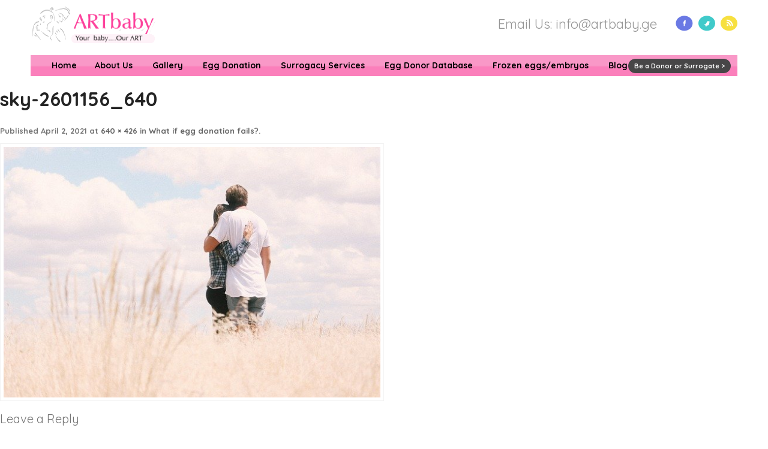

--- FILE ---
content_type: text/html; charset=UTF-8
request_url: https://www.artbabyeggdonors.com/2021/04/what-if-egg-donation-fails/sky-2601156_640-2/
body_size: 7980
content:
<!DOCTYPE html>
<html lang="en-EN"<html lang="en-US">
<head>
    <meta charset="UTF-8">
    <title>sky-2601156_640 - ART baby Egg Donors ART baby Egg Donors</title>
    <link href="https://www.artbabyeggdonors.com/wp-content/themes/artbabyeggdonation/style.css?v=1.0.2" rel="stylesheet" type="text/css" media="screen">
    <link rel="shortcut icon" type="image/x-icon" href="https://www.artbabyeggdonors.com/wp-content/themes/artbabyeggdonation/images/favicon.ico">
        <meta name='robots' content='index, follow, max-image-preview:large, max-snippet:-1, max-video-preview:-1' />
	<style>img:is([sizes="auto" i], [sizes^="auto," i]) { contain-intrinsic-size: 3000px 1500px }</style>
	
	<!-- This site is optimized with the Yoast SEO plugin v26.5 - https://yoast.com/wordpress/plugins/seo/ -->
	<link rel="canonical" href="https://www.artbabyeggdonors.com/wp-content/uploads/2021/04/sky-2601156_640.jpg" />
	<meta property="og:locale" content="en_US" />
	<meta property="og:type" content="article" />
	<meta property="og:title" content="sky-2601156_640 - ART baby Egg Donors" />
	<meta property="og:url" content="https://www.artbabyeggdonors.com/wp-content/uploads/2021/04/sky-2601156_640.jpg" />
	<meta property="og:site_name" content="ART baby Egg Donors" />
	<meta property="article:modified_time" content="2021-04-02T11:28:53+00:00" />
	<meta property="og:image" content="https://www.artbabyeggdonors.com/2021/04/what-if-egg-donation-fails/sky-2601156_640-2" />
	<meta property="og:image:width" content="640" />
	<meta property="og:image:height" content="426" />
	<meta property="og:image:type" content="image/jpeg" />
	<script type="application/ld+json" class="yoast-schema-graph">{"@context":"https://schema.org","@graph":[{"@type":"WebPage","@id":"https://www.artbabyeggdonors.com/wp-content/uploads/2021/04/sky-2601156_640.jpg","url":"https://www.artbabyeggdonors.com/wp-content/uploads/2021/04/sky-2601156_640.jpg","name":"sky-2601156_640 - ART baby Egg Donors","isPartOf":{"@id":"https://www.artbabyeggdonors.com/#website"},"primaryImageOfPage":{"@id":"https://www.artbabyeggdonors.com/wp-content/uploads/2021/04/sky-2601156_640.jpg#primaryimage"},"image":{"@id":"https://www.artbabyeggdonors.com/wp-content/uploads/2021/04/sky-2601156_640.jpg#primaryimage"},"thumbnailUrl":"https://www.artbabyeggdonors.com/wp-content/uploads/2021/04/sky-2601156_640.jpg","datePublished":"2021-04-02T11:28:30+00:00","dateModified":"2021-04-02T11:28:53+00:00","breadcrumb":{"@id":"https://www.artbabyeggdonors.com/wp-content/uploads/2021/04/sky-2601156_640.jpg#breadcrumb"},"inLanguage":"en-EN","potentialAction":[{"@type":"ReadAction","target":["https://www.artbabyeggdonors.com/wp-content/uploads/2021/04/sky-2601156_640.jpg"]}]},{"@type":"ImageObject","inLanguage":"en-EN","@id":"https://www.artbabyeggdonors.com/wp-content/uploads/2021/04/sky-2601156_640.jpg#primaryimage","url":"https://www.artbabyeggdonors.com/wp-content/uploads/2021/04/sky-2601156_640.jpg","contentUrl":"https://www.artbabyeggdonors.com/wp-content/uploads/2021/04/sky-2601156_640.jpg","width":640,"height":426,"caption":"What if egg donation fails?"},{"@type":"BreadcrumbList","@id":"https://www.artbabyeggdonors.com/wp-content/uploads/2021/04/sky-2601156_640.jpg#breadcrumb","itemListElement":[{"@type":"ListItem","position":1,"name":"Home","item":"https://www.artbabyeggdonors.com/"},{"@type":"ListItem","position":2,"name":"What if egg donation fails?","item":"https://www.artbabyeggdonors.com/2021/04/what-if-egg-donation-fails/"},{"@type":"ListItem","position":3,"name":"sky-2601156_640"}]},{"@type":"WebSite","@id":"https://www.artbabyeggdonors.com/#website","url":"https://www.artbabyeggdonors.com/","name":"ART baby Egg Donors","description":"One of the largest database of egg donors database","potentialAction":[{"@type":"SearchAction","target":{"@type":"EntryPoint","urlTemplate":"https://www.artbabyeggdonors.com/?s={search_term_string}"},"query-input":{"@type":"PropertyValueSpecification","valueRequired":true,"valueName":"search_term_string"}}],"inLanguage":"en-EN"}]}</script>
	<!-- / Yoast SEO plugin. -->


<link rel='dns-prefetch' href='//fonts.googleapis.com' />
<link rel="alternate" type="application/rss+xml" title="ART baby Egg Donors &raquo; Feed" href="https://www.artbabyeggdonors.com/feed/" />
<link rel="alternate" type="application/rss+xml" title="ART baby Egg Donors &raquo; Comments Feed" href="https://www.artbabyeggdonors.com/comments/feed/" />
<link rel="alternate" type="application/rss+xml" title="ART baby Egg Donors &raquo; sky-2601156_640 Comments Feed" href="https://www.artbabyeggdonors.com/2021/04/what-if-egg-donation-fails/sky-2601156_640-2/feed/" />
<script type="text/javascript">
/* <![CDATA[ */
window._wpemojiSettings = {"baseUrl":"https:\/\/s.w.org\/images\/core\/emoji\/16.0.1\/72x72\/","ext":".png","svgUrl":"https:\/\/s.w.org\/images\/core\/emoji\/16.0.1\/svg\/","svgExt":".svg","source":{"concatemoji":"https:\/\/www.artbabyeggdonors.com\/wp-includes\/js\/wp-emoji-release.min.js?ver=6.8.3"}};
/*! This file is auto-generated */
!function(s,n){var o,i,e;function c(e){try{var t={supportTests:e,timestamp:(new Date).valueOf()};sessionStorage.setItem(o,JSON.stringify(t))}catch(e){}}function p(e,t,n){e.clearRect(0,0,e.canvas.width,e.canvas.height),e.fillText(t,0,0);var t=new Uint32Array(e.getImageData(0,0,e.canvas.width,e.canvas.height).data),a=(e.clearRect(0,0,e.canvas.width,e.canvas.height),e.fillText(n,0,0),new Uint32Array(e.getImageData(0,0,e.canvas.width,e.canvas.height).data));return t.every(function(e,t){return e===a[t]})}function u(e,t){e.clearRect(0,0,e.canvas.width,e.canvas.height),e.fillText(t,0,0);for(var n=e.getImageData(16,16,1,1),a=0;a<n.data.length;a++)if(0!==n.data[a])return!1;return!0}function f(e,t,n,a){switch(t){case"flag":return n(e,"\ud83c\udff3\ufe0f\u200d\u26a7\ufe0f","\ud83c\udff3\ufe0f\u200b\u26a7\ufe0f")?!1:!n(e,"\ud83c\udde8\ud83c\uddf6","\ud83c\udde8\u200b\ud83c\uddf6")&&!n(e,"\ud83c\udff4\udb40\udc67\udb40\udc62\udb40\udc65\udb40\udc6e\udb40\udc67\udb40\udc7f","\ud83c\udff4\u200b\udb40\udc67\u200b\udb40\udc62\u200b\udb40\udc65\u200b\udb40\udc6e\u200b\udb40\udc67\u200b\udb40\udc7f");case"emoji":return!a(e,"\ud83e\udedf")}return!1}function g(e,t,n,a){var r="undefined"!=typeof WorkerGlobalScope&&self instanceof WorkerGlobalScope?new OffscreenCanvas(300,150):s.createElement("canvas"),o=r.getContext("2d",{willReadFrequently:!0}),i=(o.textBaseline="top",o.font="600 32px Arial",{});return e.forEach(function(e){i[e]=t(o,e,n,a)}),i}function t(e){var t=s.createElement("script");t.src=e,t.defer=!0,s.head.appendChild(t)}"undefined"!=typeof Promise&&(o="wpEmojiSettingsSupports",i=["flag","emoji"],n.supports={everything:!0,everythingExceptFlag:!0},e=new Promise(function(e){s.addEventListener("DOMContentLoaded",e,{once:!0})}),new Promise(function(t){var n=function(){try{var e=JSON.parse(sessionStorage.getItem(o));if("object"==typeof e&&"number"==typeof e.timestamp&&(new Date).valueOf()<e.timestamp+604800&&"object"==typeof e.supportTests)return e.supportTests}catch(e){}return null}();if(!n){if("undefined"!=typeof Worker&&"undefined"!=typeof OffscreenCanvas&&"undefined"!=typeof URL&&URL.createObjectURL&&"undefined"!=typeof Blob)try{var e="postMessage("+g.toString()+"("+[JSON.stringify(i),f.toString(),p.toString(),u.toString()].join(",")+"));",a=new Blob([e],{type:"text/javascript"}),r=new Worker(URL.createObjectURL(a),{name:"wpTestEmojiSupports"});return void(r.onmessage=function(e){c(n=e.data),r.terminate(),t(n)})}catch(e){}c(n=g(i,f,p,u))}t(n)}).then(function(e){for(var t in e)n.supports[t]=e[t],n.supports.everything=n.supports.everything&&n.supports[t],"flag"!==t&&(n.supports.everythingExceptFlag=n.supports.everythingExceptFlag&&n.supports[t]);n.supports.everythingExceptFlag=n.supports.everythingExceptFlag&&!n.supports.flag,n.DOMReady=!1,n.readyCallback=function(){n.DOMReady=!0}}).then(function(){return e}).then(function(){var e;n.supports.everything||(n.readyCallback(),(e=n.source||{}).concatemoji?t(e.concatemoji):e.wpemoji&&e.twemoji&&(t(e.twemoji),t(e.wpemoji)))}))}((window,document),window._wpemojiSettings);
/* ]]> */
</script>

<link rel='stylesheet' id='formidable-css' href='https://www.artbabyeggdonors.com/wp-content/plugins/formidable/css/formidableforms.css?ver=123851' type='text/css' media='all' />
<style id='wp-emoji-styles-inline-css' type='text/css'>

	img.wp-smiley, img.emoji {
		display: inline !important;
		border: none !important;
		box-shadow: none !important;
		height: 1em !important;
		width: 1em !important;
		margin: 0 0.07em !important;
		vertical-align: -0.1em !important;
		background: none !important;
		padding: 0 !important;
	}
</style>
<link rel='stylesheet' id='wp-block-library-css' href='https://www.artbabyeggdonors.com/wp-includes/css/dist/block-library/style.min.css?ver=6.8.3' type='text/css' media='all' />
<style id='classic-theme-styles-inline-css' type='text/css'>
/*! This file is auto-generated */
.wp-block-button__link{color:#fff;background-color:#32373c;border-radius:9999px;box-shadow:none;text-decoration:none;padding:calc(.667em + 2px) calc(1.333em + 2px);font-size:1.125em}.wp-block-file__button{background:#32373c;color:#fff;text-decoration:none}
</style>
<style id='global-styles-inline-css' type='text/css'>
:root{--wp--preset--aspect-ratio--square: 1;--wp--preset--aspect-ratio--4-3: 4/3;--wp--preset--aspect-ratio--3-4: 3/4;--wp--preset--aspect-ratio--3-2: 3/2;--wp--preset--aspect-ratio--2-3: 2/3;--wp--preset--aspect-ratio--16-9: 16/9;--wp--preset--aspect-ratio--9-16: 9/16;--wp--preset--color--black: #000000;--wp--preset--color--cyan-bluish-gray: #abb8c3;--wp--preset--color--white: #ffffff;--wp--preset--color--pale-pink: #f78da7;--wp--preset--color--vivid-red: #cf2e2e;--wp--preset--color--luminous-vivid-orange: #ff6900;--wp--preset--color--luminous-vivid-amber: #fcb900;--wp--preset--color--light-green-cyan: #7bdcb5;--wp--preset--color--vivid-green-cyan: #00d084;--wp--preset--color--pale-cyan-blue: #8ed1fc;--wp--preset--color--vivid-cyan-blue: #0693e3;--wp--preset--color--vivid-purple: #9b51e0;--wp--preset--gradient--vivid-cyan-blue-to-vivid-purple: linear-gradient(135deg,rgba(6,147,227,1) 0%,rgb(155,81,224) 100%);--wp--preset--gradient--light-green-cyan-to-vivid-green-cyan: linear-gradient(135deg,rgb(122,220,180) 0%,rgb(0,208,130) 100%);--wp--preset--gradient--luminous-vivid-amber-to-luminous-vivid-orange: linear-gradient(135deg,rgba(252,185,0,1) 0%,rgba(255,105,0,1) 100%);--wp--preset--gradient--luminous-vivid-orange-to-vivid-red: linear-gradient(135deg,rgba(255,105,0,1) 0%,rgb(207,46,46) 100%);--wp--preset--gradient--very-light-gray-to-cyan-bluish-gray: linear-gradient(135deg,rgb(238,238,238) 0%,rgb(169,184,195) 100%);--wp--preset--gradient--cool-to-warm-spectrum: linear-gradient(135deg,rgb(74,234,220) 0%,rgb(151,120,209) 20%,rgb(207,42,186) 40%,rgb(238,44,130) 60%,rgb(251,105,98) 80%,rgb(254,248,76) 100%);--wp--preset--gradient--blush-light-purple: linear-gradient(135deg,rgb(255,206,236) 0%,rgb(152,150,240) 100%);--wp--preset--gradient--blush-bordeaux: linear-gradient(135deg,rgb(254,205,165) 0%,rgb(254,45,45) 50%,rgb(107,0,62) 100%);--wp--preset--gradient--luminous-dusk: linear-gradient(135deg,rgb(255,203,112) 0%,rgb(199,81,192) 50%,rgb(65,88,208) 100%);--wp--preset--gradient--pale-ocean: linear-gradient(135deg,rgb(255,245,203) 0%,rgb(182,227,212) 50%,rgb(51,167,181) 100%);--wp--preset--gradient--electric-grass: linear-gradient(135deg,rgb(202,248,128) 0%,rgb(113,206,126) 100%);--wp--preset--gradient--midnight: linear-gradient(135deg,rgb(2,3,129) 0%,rgb(40,116,252) 100%);--wp--preset--font-size--small: 13px;--wp--preset--font-size--medium: 20px;--wp--preset--font-size--large: 36px;--wp--preset--font-size--x-large: 42px;--wp--preset--spacing--20: 0.44rem;--wp--preset--spacing--30: 0.67rem;--wp--preset--spacing--40: 1rem;--wp--preset--spacing--50: 1.5rem;--wp--preset--spacing--60: 2.25rem;--wp--preset--spacing--70: 3.38rem;--wp--preset--spacing--80: 5.06rem;--wp--preset--shadow--natural: 6px 6px 9px rgba(0, 0, 0, 0.2);--wp--preset--shadow--deep: 12px 12px 50px rgba(0, 0, 0, 0.4);--wp--preset--shadow--sharp: 6px 6px 0px rgba(0, 0, 0, 0.2);--wp--preset--shadow--outlined: 6px 6px 0px -3px rgba(255, 255, 255, 1), 6px 6px rgba(0, 0, 0, 1);--wp--preset--shadow--crisp: 6px 6px 0px rgba(0, 0, 0, 1);}:where(.is-layout-flex){gap: 0.5em;}:where(.is-layout-grid){gap: 0.5em;}body .is-layout-flex{display: flex;}.is-layout-flex{flex-wrap: wrap;align-items: center;}.is-layout-flex > :is(*, div){margin: 0;}body .is-layout-grid{display: grid;}.is-layout-grid > :is(*, div){margin: 0;}:where(.wp-block-columns.is-layout-flex){gap: 2em;}:where(.wp-block-columns.is-layout-grid){gap: 2em;}:where(.wp-block-post-template.is-layout-flex){gap: 1.25em;}:where(.wp-block-post-template.is-layout-grid){gap: 1.25em;}.has-black-color{color: var(--wp--preset--color--black) !important;}.has-cyan-bluish-gray-color{color: var(--wp--preset--color--cyan-bluish-gray) !important;}.has-white-color{color: var(--wp--preset--color--white) !important;}.has-pale-pink-color{color: var(--wp--preset--color--pale-pink) !important;}.has-vivid-red-color{color: var(--wp--preset--color--vivid-red) !important;}.has-luminous-vivid-orange-color{color: var(--wp--preset--color--luminous-vivid-orange) !important;}.has-luminous-vivid-amber-color{color: var(--wp--preset--color--luminous-vivid-amber) !important;}.has-light-green-cyan-color{color: var(--wp--preset--color--light-green-cyan) !important;}.has-vivid-green-cyan-color{color: var(--wp--preset--color--vivid-green-cyan) !important;}.has-pale-cyan-blue-color{color: var(--wp--preset--color--pale-cyan-blue) !important;}.has-vivid-cyan-blue-color{color: var(--wp--preset--color--vivid-cyan-blue) !important;}.has-vivid-purple-color{color: var(--wp--preset--color--vivid-purple) !important;}.has-black-background-color{background-color: var(--wp--preset--color--black) !important;}.has-cyan-bluish-gray-background-color{background-color: var(--wp--preset--color--cyan-bluish-gray) !important;}.has-white-background-color{background-color: var(--wp--preset--color--white) !important;}.has-pale-pink-background-color{background-color: var(--wp--preset--color--pale-pink) !important;}.has-vivid-red-background-color{background-color: var(--wp--preset--color--vivid-red) !important;}.has-luminous-vivid-orange-background-color{background-color: var(--wp--preset--color--luminous-vivid-orange) !important;}.has-luminous-vivid-amber-background-color{background-color: var(--wp--preset--color--luminous-vivid-amber) !important;}.has-light-green-cyan-background-color{background-color: var(--wp--preset--color--light-green-cyan) !important;}.has-vivid-green-cyan-background-color{background-color: var(--wp--preset--color--vivid-green-cyan) !important;}.has-pale-cyan-blue-background-color{background-color: var(--wp--preset--color--pale-cyan-blue) !important;}.has-vivid-cyan-blue-background-color{background-color: var(--wp--preset--color--vivid-cyan-blue) !important;}.has-vivid-purple-background-color{background-color: var(--wp--preset--color--vivid-purple) !important;}.has-black-border-color{border-color: var(--wp--preset--color--black) !important;}.has-cyan-bluish-gray-border-color{border-color: var(--wp--preset--color--cyan-bluish-gray) !important;}.has-white-border-color{border-color: var(--wp--preset--color--white) !important;}.has-pale-pink-border-color{border-color: var(--wp--preset--color--pale-pink) !important;}.has-vivid-red-border-color{border-color: var(--wp--preset--color--vivid-red) !important;}.has-luminous-vivid-orange-border-color{border-color: var(--wp--preset--color--luminous-vivid-orange) !important;}.has-luminous-vivid-amber-border-color{border-color: var(--wp--preset--color--luminous-vivid-amber) !important;}.has-light-green-cyan-border-color{border-color: var(--wp--preset--color--light-green-cyan) !important;}.has-vivid-green-cyan-border-color{border-color: var(--wp--preset--color--vivid-green-cyan) !important;}.has-pale-cyan-blue-border-color{border-color: var(--wp--preset--color--pale-cyan-blue) !important;}.has-vivid-cyan-blue-border-color{border-color: var(--wp--preset--color--vivid-cyan-blue) !important;}.has-vivid-purple-border-color{border-color: var(--wp--preset--color--vivid-purple) !important;}.has-vivid-cyan-blue-to-vivid-purple-gradient-background{background: var(--wp--preset--gradient--vivid-cyan-blue-to-vivid-purple) !important;}.has-light-green-cyan-to-vivid-green-cyan-gradient-background{background: var(--wp--preset--gradient--light-green-cyan-to-vivid-green-cyan) !important;}.has-luminous-vivid-amber-to-luminous-vivid-orange-gradient-background{background: var(--wp--preset--gradient--luminous-vivid-amber-to-luminous-vivid-orange) !important;}.has-luminous-vivid-orange-to-vivid-red-gradient-background{background: var(--wp--preset--gradient--luminous-vivid-orange-to-vivid-red) !important;}.has-very-light-gray-to-cyan-bluish-gray-gradient-background{background: var(--wp--preset--gradient--very-light-gray-to-cyan-bluish-gray) !important;}.has-cool-to-warm-spectrum-gradient-background{background: var(--wp--preset--gradient--cool-to-warm-spectrum) !important;}.has-blush-light-purple-gradient-background{background: var(--wp--preset--gradient--blush-light-purple) !important;}.has-blush-bordeaux-gradient-background{background: var(--wp--preset--gradient--blush-bordeaux) !important;}.has-luminous-dusk-gradient-background{background: var(--wp--preset--gradient--luminous-dusk) !important;}.has-pale-ocean-gradient-background{background: var(--wp--preset--gradient--pale-ocean) !important;}.has-electric-grass-gradient-background{background: var(--wp--preset--gradient--electric-grass) !important;}.has-midnight-gradient-background{background: var(--wp--preset--gradient--midnight) !important;}.has-small-font-size{font-size: var(--wp--preset--font-size--small) !important;}.has-medium-font-size{font-size: var(--wp--preset--font-size--medium) !important;}.has-large-font-size{font-size: var(--wp--preset--font-size--large) !important;}.has-x-large-font-size{font-size: var(--wp--preset--font-size--x-large) !important;}
:where(.wp-block-post-template.is-layout-flex){gap: 1.25em;}:where(.wp-block-post-template.is-layout-grid){gap: 1.25em;}
:where(.wp-block-columns.is-layout-flex){gap: 2em;}:where(.wp-block-columns.is-layout-grid){gap: 2em;}
:root :where(.wp-block-pullquote){font-size: 1.5em;line-height: 1.6;}
</style>
<link rel='stylesheet' id='cmplz-general-css' href='https://www.artbabyeggdonors.com/wp-content/plugins/complianz-gdpr/assets/css/cookieblocker.min.css?ver=1764323324' type='text/css' media='all' />
<link rel='stylesheet' id='artbabyeggdonation-fonts-css' href='https://fonts.googleapis.com/css?family=Open+Sans|Quicksand:400,700&#038;subset=latin,latin-ext' type='text/css' media='all' />
<link rel='stylesheet' id='artbabyeggdonation-style-css' href='https://www.artbabyeggdonors.com/wp-content/themes/artbabyeggdonation/style.css?ver=6.8.3' type='text/css' media='all' />
<link rel='stylesheet' id='fontawesome-css' href='https://www.artbabyeggdonors.com/wp-content/themes/artbabyeggdonation/font-awesome/css/font-awesome.css?ver=4.1.0' type='text/css' media='all' />
<!--[if lt IE 9]>
<link rel='stylesheet' id='artbabyeggdonation-ie-css' href='https://www.artbabyeggdonors.com/wp-content/themes/artbabyeggdonation/css/ie.css?ver=20121010' type='text/css' media='all' />
<![endif]-->
<link rel='stylesheet' id='flexslider-Style-css' href='https://www.artbabyeggdonors.com/wp-content/plugins/easy-gallery-slider/flexslider.css?ver=6.8.3' type='text/css' media='all' />
<link rel='stylesheet' id='easygalleryslider-css' href='https://www.artbabyeggdonors.com/wp-content/plugins/easy-gallery-slider/easygalleryslider.css?ver=6.8.3' type='text/css' media='all' />
<link rel='stylesheet' id='ws-plugin--s2member-css' href='https://www.artbabyeggdonors.com/wp-content/plugins/s2member/s2member-o.php?ws_plugin__s2member_css=1&#038;qcABC=1&#038;ver=251005-3140289138' type='text/css' media='all' />
<script type="text/javascript" src="https://www.artbabyeggdonors.com/wp-includes/js/jquery/jquery.min.js?ver=3.7.1" id="jquery-core-js"></script>
<script type="text/javascript" src="https://www.artbabyeggdonors.com/wp-includes/js/jquery/jquery-migrate.min.js?ver=3.4.1" id="jquery-migrate-js"></script>
<script type="text/javascript" src="https://www.artbabyeggdonors.com/wp-content/plugins/easy-gallery-slider/jquery.flexslider-min.js?ver=6.8.3" id="flexslider-js"></script>
<link rel="https://api.w.org/" href="https://www.artbabyeggdonors.com/wp-json/" /><link rel="alternate" title="JSON" type="application/json" href="https://www.artbabyeggdonors.com/wp-json/wp/v2/media/13096" /><link rel="EditURI" type="application/rsd+xml" title="RSD" href="https://www.artbabyeggdonors.com/xmlrpc.php?rsd" />
<meta name="generator" content="WordPress 6.8.3" />
<link rel='shortlink' href='https://www.artbabyeggdonors.com/?p=13096' />
<link rel="alternate" title="oEmbed (JSON)" type="application/json+oembed" href="https://www.artbabyeggdonors.com/wp-json/oembed/1.0/embed?url=https%3A%2F%2Fwww.artbabyeggdonors.com%2F2021%2F04%2Fwhat-if-egg-donation-fails%2Fsky-2601156_640-2%2F&#038;lang=en" />
<link rel="alternate" title="oEmbed (XML)" type="text/xml+oembed" href="https://www.artbabyeggdonors.com/wp-json/oembed/1.0/embed?url=https%3A%2F%2Fwww.artbabyeggdonors.com%2F2021%2F04%2Fwhat-if-egg-donation-fails%2Fsky-2601156_640-2%2F&#038;format=xml&#038;lang=en" />

		<!-- GA Google Analytics @ https://m0n.co/ga -->
		<script>
			(function(i,s,o,g,r,a,m){i['GoogleAnalyticsObject']=r;i[r]=i[r]||function(){
			(i[r].q=i[r].q||[]).push(arguments)},i[r].l=1*new Date();a=s.createElement(o),
			m=s.getElementsByTagName(o)[0];a.async=1;a.src=g;m.parentNode.insertBefore(a,m)
			})(window,document,'script','https://www.google-analytics.com/analytics.js','ga');
			ga('create', 'UA-120234879-1', 'auto');
			ga('require', 'displayfeatures');
			ga('require', 'linkid');
			ga('set', 'forceSSL', true);
			ga('send', 'pageview');
		</script>

	<link rel="icon" href="https://www.artbabyeggdonors.com/wp-content/uploads/2019/05/cropped-ARTbaby-icon-32x32.jpg" sizes="32x32" />
<link rel="icon" href="https://www.artbabyeggdonors.com/wp-content/uploads/2019/05/cropped-ARTbaby-icon-192x192.jpg" sizes="192x192" />
<link rel="apple-touch-icon" href="https://www.artbabyeggdonors.com/wp-content/uploads/2019/05/cropped-ARTbaby-icon-180x180.jpg" />
<meta name="msapplication-TileImage" content="https://www.artbabyeggdonors.com/wp-content/uploads/2019/05/cropped-ARTbaby-icon-270x270.jpg" />
	<!-- Facebook Pixel Code -->
<script>
  !function(f,b,e,v,n,t,s)
  {if(f.fbq)return;n=f.fbq=function(){n.callMethod?
  n.callMethod.apply(n,arguments):n.queue.push(arguments)};
  if(!f._fbq)f._fbq=n;n.push=n;n.loaded=!0;n.version='2.0';
  n.queue=[];t=b.createElement(e);t.async=!0;
  t.src=v;s=b.getElementsByTagName(e)[0];
  s.parentNode.insertBefore(t,s)}(window, document,'script',
  'https://connect.facebook.net/en_US/fbevents.js');
  fbq('init', '1766107873476588');
  fbq('track', 'PageView');
</script>
<noscript><img height="1" width="1" style="display:none"
  src="https://www.facebook.com/tr?id=1766107873476588&ev=PageView&noscript=1"
/></noscript>
<!-- End Facebook Pixel Code -->

</head>
<body data-rsssl=1 class="attachment wp-singular attachment-template-default single single-attachment postid-13096 attachmentid-13096 attachment-jpeg wp-theme-artbabyeggdonation full-width custom-background-white custom-font-enabled single-author">

<div id="outer-wrap">

<!--********************************** header ********************************* -->
<header>
	<div class="content-wrap">
		<div class="header-col1">
			<a href="https://www.artbabyeggdonors.com/" title="ART baby Egg Donors" rel="home"><img src="https://www.artbabyeggdonors.com/wp-content/themes/artbabyeggdonation/images/logo.png" alt="ArtBaby Egg Donor" title="ArtBaby Egg Donor"></a>
		</div>		
		<div class="header-col3">
			<ul class="social-icon">
			<li><a href="https://www.facebook.com/ARTbaby.in"><img src="https://www.artbabyeggdonors.com/wp-content/themes/artbabyeggdonation/images/facebook.png" alt=""></a></li>
			<li><a href="http://www.twitter.com/artbabyindia"><img src="https://www.artbabyeggdonors.com/wp-content/themes/artbabyeggdonation/images/twitter.png" alt=""></a></li>
			<li><a href="http://feeds.feedburner.com/ArtbabyBlog"><img src="https://www.artbabyeggdonors.com/wp-content/themes/artbabyeggdonation/images/rss.png" alt=""></a></li>
			</ul>
		</div>
		<div class="header-col2"> 
			<h2>Email Us: info@artbaby.ge</h2>
		</div>
	</div>
</header>

<!--********************************** Navigation/Menu ********************************* -->
<nav>
	<div class="menubar primary-navigation"> 
		<h1 class="menu-toggle">Primary Menu</h1><a class="screen-reader-text skip-link" href="#content">Skip to content</a>
		<div class="nav-menu"><ul>
<li ><a href="https://www.artbabyeggdonors.com/">Home</a></li><li class="page_item page-item-8"><a href="https://www.artbabyeggdonors.com/about-us/">About Us</a></li>
<li class="page_item page-item-994 page_item_has_children"><a href="https://www.artbabyeggdonors.com/gallery/">Gallery</a>
<ul class='children'>
	<li class="page_item page-item-978"><a href="https://www.artbabyeggdonors.com/gallery/image-gallery/">Image Gallery</a></li>
	<li class="page_item page-item-986"><a href="https://www.artbabyeggdonors.com/gallery/video-image/">Video Gallery</a></li>
</ul>
</li>
<li class="page_item page-item-12 page_item_has_children"><a href="https://www.artbabyeggdonors.com/egg-donation/">Egg Donation</a>
<ul class='children'>
	<li class="page_item page-item-7528"><a href="https://www.artbabyeggdonors.com/egg-donation/sperm-donation/">Sperm Donation</a></li>
	<li class="page_item page-item-14"><a href="https://www.artbabyeggdonors.com/egg-donation/egg-donation-process/">Egg Donation Process</a></li>
	<li class="page_item page-item-16"><a href="https://www.artbabyeggdonors.com/egg-donation/after-egg-donation/">After egg donation</a></li>
</ul>
</li>
<li class="page_item page-item-22 page_item_has_children"><a href="https://www.artbabyeggdonors.com/surrogacy-services/">Surrogacy Services</a>
<ul class='children'>
	<li class="page_item page-item-301"><a href="https://www.artbabyeggdonors.com/surrogacy-services/packages/">Packages</a></li>
</ul>
</li>
<li class="page_item page-item-69"><a href="https://www.artbabyeggdonors.com/egg-donor-database/">Egg Donor Database</a></li>
<li class="page_item page-item-498"><a href="https://www.artbabyeggdonors.com/frozen-eggs-frozen-embryos/">Frozen eggs/embryos</a></li>
<li class="page_item page-item-147"><a href="https://www.artbabyeggdonors.com/blog/">Blog</a></li>
<li class="page_item page-item-10"><a href="https://www.artbabyeggdonors.com/contact-us/">Contact Us</a></li>
</ul></div>
		<a href="/be-a-donor-or-surrogate/" class="menubar-donor-link" title="Be a Donor or Surrogate &gt;">Be a Donor or Surrogate &gt;</a>
	</div>
</nav>
	<div id="primary" class="site-content">
		<div id="content" role="main">

		
				<article id="post-13096" class="image-attachment post-13096 attachment type-attachment status-inherit hentry">
					<header class="entry-header">
						<h1 class="entry-title">sky-2601156_640</h1>

						<footer class="entry-meta">
							<span class="meta-prep meta-prep-entry-date">Published </span> <span class="entry-date"><time class="entry-date" datetime="2021-04-02T16:58:30+05:30">April 2, 2021</time></span> at <a href="https://www.artbabyeggdonors.com/wp-content/uploads/2021/04/sky-2601156_640.jpg" title="Link to full-size image">640 &times; 426</a> in <a href="https://www.artbabyeggdonors.com/2021/04/what-if-egg-donation-fails/" title="Return to What if egg donation fails?" rel="gallery">What if egg donation fails?</a>.													</footer><!-- .entry-meta -->

						<nav id="image-navigation" class="navigation" role="navigation">
							<span class="previous-image"></span>
							<span class="next-image"></span>
						</nav><!-- #image-navigation -->
					</header><!-- .entry-header -->

					<div class="entry-content">

						<div class="entry-attachment">
							<div class="attachment">
								<a href="https://www.artbabyeggdonors.com/wp-content/uploads/2021/04/sky-2601156_640.jpg" title="sky-2601156_640" rel="attachment"><img width="640" height="426" src="https://www.artbabyeggdonors.com/wp-content/uploads/2021/04/sky-2601156_640.jpg" class="attachment-960x960 size-960x960" alt="What if egg donation fails?" decoding="async" fetchpriority="high" srcset="https://www.artbabyeggdonors.com/wp-content/uploads/2021/04/sky-2601156_640.jpg 640w, https://www.artbabyeggdonors.com/wp-content/uploads/2021/04/sky-2601156_640-300x200.jpg 300w, https://www.artbabyeggdonors.com/wp-content/uploads/2021/04/sky-2601156_640-624x415.jpg 624w" sizes="(max-width: 640px) 100vw, 640px" /></a>

															</div><!-- .attachment -->

						</div><!-- .entry-attachment -->

						<div class="entry-description">
							<!--Easy Gallery Slider found no images-->													</div><!-- .entry-description -->

					</div><!-- .entry-content -->

				</article><!-- #post -->

				
<div id="comments" class="comments-area">

	
	
		<div id="respond" class="comment-respond">
		<h3 id="reply-title" class="comment-reply-title">Leave a Reply <small><a rel="nofollow" id="cancel-comment-reply-link" href="/2021/04/what-if-egg-donation-fails/sky-2601156_640-2/#respond" style="display:none;">Cancel reply</a></small></h3><form action="https://www.artbabyeggdonors.com/wp-comments-post.php" method="post" id="commentform" class="comment-form"><p class="comment-notes"><span id="email-notes">Your email address will not be published.</span> <span class="required-field-message">Required fields are marked <span class="required">*</span></span></p><p class="comment-form-comment"><label for="comment">Comment <span class="required">*</span></label> <textarea id="comment" name="comment" cols="45" rows="8" maxlength="65525" required="required"></textarea></p><p class="comment-form-author"><label for="author">Name <span class="required">*</span></label> <input id="author" name="author" type="text" value="" size="30" maxlength="245" autocomplete="name" required="required" /></p>
<p class="comment-form-email"><label for="email">Email <span class="required">*</span></label> <input id="email" name="email" type="text" value="" size="30" maxlength="100" aria-describedby="email-notes" autocomplete="email" required="required" /></p>
<p class="comment-form-url"><label for="url">Website</label> <input id="url" name="url" type="text" value="" size="30" maxlength="200" autocomplete="url" /></p>
<p class="form-submit"><input name="submit" type="submit" id="submit" class="submit" value="Post Comment" /> <input type='hidden' name='comment_post_ID' value='13096' id='comment_post_ID' />
<input type='hidden' name='comment_parent' id='comment_parent' value='0' />
</p></form>	</div><!-- #respond -->
	
</div><!-- #comments .comments-area -->
			
		</div><!-- #content -->
	</div><!-- #primary -->

<div class="clear"></div>
<div class="email-us-footer">
	<p class="">For updated profiles of Caucasian / Asian / Black please e-mail : <strong>info@artbaby.ge</strong></p>
</div>

<footer>
<p>Copyright @ 2022 ARTbaby Egg Donors. All Rights Reserved</p>
<a href="/contact-us/" class="footer-button">Contact Us ></a>
<a href="/search-donors/" class="footer-button">Search Donor ></a>



<!--SOFTACULOUS-->
<!--Start of Tawk.to Script-->
<script type="text/javascript">
var Tawk_API=Tawk_API||{}, Tawk_LoadStart=new Date();
(function(){
var s1=document.createElement("script"),s0=document.getElementsByTagName("script")[0];
s1.async=true;
s1.src='https://embed.tawk.to/5b448c584af8e57442dc7da7/default';
s1.charset='UTF-8';
s1.setAttribute('crossorigin','*');
s0.parentNode.insertBefore(s1,s0);
})();
</script>
<!--End of Tawk.to Script-->

</footer>

</div>
<script type="speculationrules">
{"prefetch":[{"source":"document","where":{"and":[{"href_matches":"\/*"},{"not":{"href_matches":["\/wp-*.php","\/wp-admin\/*","\/wp-content\/uploads\/*","\/wp-content\/*","\/wp-content\/plugins\/*","\/wp-content\/themes\/artbabyeggdonation\/*","\/*\\?(.+)"]}},{"not":{"selector_matches":"a[rel~=\"nofollow\"]"}},{"not":{"selector_matches":".no-prefetch, .no-prefetch a"}}]},"eagerness":"conservative"}]}
</script>
<script type="text/javascript" id="pll_cookie_script-js-after">
/* <![CDATA[ */
(function() {
				var expirationDate = new Date();
				expirationDate.setTime( expirationDate.getTime() + 31536000 * 1000 );
				document.cookie = "pll_language=en; expires=" + expirationDate.toUTCString() + "; path=/; secure; SameSite=Lax";
			}());
/* ]]> */
</script>
<script type="text/javascript" src="https://www.artbabyeggdonors.com/wp-includes/js/comment-reply.min.js?ver=6.8.3" id="comment-reply-js" async="async" data-wp-strategy="async"></script>
<script type="text/javascript" src="https://www.artbabyeggdonors.com/wp-content/themes/artbabyeggdonation/js/navigation.js?ver=20140705.1" id="navigation-script-js"></script>
<script type="text/javascript" data-cfasync="false" src="https://www.artbabyeggdonors.com/wp-content/plugins/s2member/s2member-o.php?ws_plugin__s2member_js_w_globals=1&amp;qcABC=1&amp;ver=251005-3140289138" id="ws-plugin--s2member-js"></script>
			<script data-category="functional">
				window['gtag_enable_tcf_support'] = false;
window.dataLayer = window.dataLayer || [];
function gtag(){dataLayer.push(arguments);}
gtag('js', new Date());
gtag('config', '', {
	cookie_flags:'secure;samesite=none',
	'anonymize_ip': true
});
							</script>
			</body>
</html>

<!-- Page supported by LiteSpeed Cache 7.6.2 on 2026-01-20 18:26:13 -->

--- FILE ---
content_type: text/css
request_url: https://www.artbabyeggdonors.com/wp-content/plugins/easy-gallery-slider/flexslider.css?ver=6.8.3
body_size: 871
content:
/*
 * jQuery FlexSlider v1.8
 * http://www.woothemes.com/flexslider/
 *
 * Copyright 2012 WooThemes
 * Free to use under the MIT license.
 * http://www.opensource.org/licenses/mit-license.php
 */

/* Browser Resets */
.flex-container a:active,
.easygalleryslider a:active,
.flex-container a:focus,
.easygalleryslider a:focus  {outline: none;}
.slides,
.flex-control-nav,
.flex-direction-nav {margin: 0; padding: 0; list-style: none;}

/* FlexSlider Necessary Styles
*********************************/
.easygalleryslider {margin: 0; padding: 0;}
.easygalleryslider .slides > li {display: none; -webkit-backface-visibility: hidden;} /* Hide the slides before the JS is loaded. Avoids image jumping */
.easygalleryslider .slides img {max-width: 100%; display: block;}
.flex-pauseplay span {text-transform: capitalize;}

/* Clearfix for the .slides element */
.slides:after {content: "."; display: block; clear: both; visibility: hidden; line-height: 0; height: 0;}
html[xmlns] .slides {display: block;}
* html .slides {height: 1%;}

/* No JavaScript Fallback */
/* If you are not using another script, such as Modernizr, make sure you
 * include js that eliminates this class on page load */
.no-js .slides > li:first-child {display: block;}


/* FlexSlider Default Theme
*********************************/
.easygalleryslider {background: #fff; border: 4px solid #fff; position: relative; -webkit-border-radius: 5px; -moz-border-radius: 5px; -o-border-radius: 5px; border-radius: 5px; zoom: 1;}
.easygalleryslider .slides {zoom: 1;}
.easygalleryslider .slides > li {position: relative;}
/* Suggested container for "Slide" animation setups. Can replace this with your own, if you wish */
.flex-container {zoom: 1; position: relative;}

/* Caption style */
/* IE rgba() hack */
.flex-caption {background:none; -ms-filter:progid:DXImageTransform.Microsoft.gradient(startColorstr=#4C000000,endColorstr=#4C000000);
filter:progid:DXImageTransform.Microsoft.gradient(startColorstr=#4C000000,endColorstr=#4C000000); zoom: 1;}
.flex-caption {width: 96%; padding: 2%; margin: 0; position: absolute; left: 0; bottom: 0; background: rgba(0,0,0,.3); color: #fff; text-shadow: 0 -1px 0 rgba(0,0,0,.3); font-size: 14px; line-height: 18px;}

/* Direction Nav */
.flex-direction-nav { height: 0; }
.flex-direction-nav li a {width: 52px; height: 52px; margin: -13px 0 0; display: block; background: url(theme/bg_direction_nav.png) no-repeat; position: absolute; top: 50%; cursor: pointer; text-indent: -999em;}
.flex-direction-nav li .next {background-position: -52px 0; right: -21px;}
.flex-direction-nav li .prev {left: -20px;}
.flex-direction-nav li .disabled {opacity: .3; filter:alpha(opacity=30); cursor: default;}

/* Control Nav */
.flex-control-nav {width: 100%; position: absolute; bottom: -30px; text-align: center;}
.flex-control-nav li {margin: 0 0 0 5px; display: inline-block; zoom: 1; *display: inline;}
.flex-control-nav li:first-child {margin: 0;}
.flex-control-nav li a {width: 13px; height: 13px; display: block; background: url(theme/bg_control_nav.png) no-repeat; cursor: pointer; text-indent: -999em;}
.flex-control-nav li a:hover {background-position: 0 -13px;}
.flex-control-nav li a.active {background-position: 0 -26px; cursor: default;}
